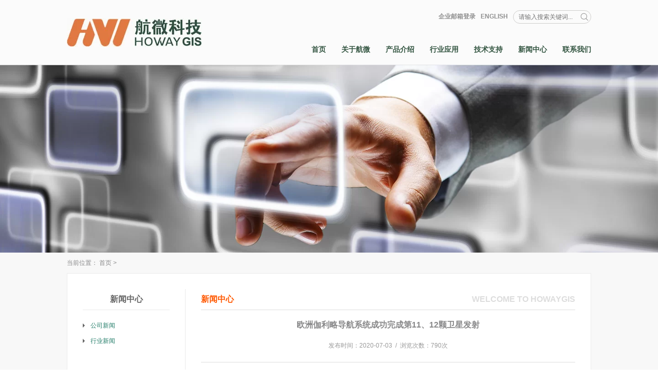

--- FILE ---
content_type: text/html; charset=UTF-8
request_url: https://www.howaygis.com/507.html
body_size: 5002
content:
<!DOCTYPE html><html dir="ltr" lang="zh-CN" prefix="og: https://ogp.me/ns#"><head><meta charset="UTF-8" /><meta http-equiv="X-UA-Compatible" content="IE=edge"><meta name="viewport" content="width=device-width, initial-scale=1, minimum-scale=1, maximum-scale=1"><meta name="renderer" content="webkit"><meta http-equiv="Cache-Control" content="no-siteapp" /><link rel="shortcut icon" type="image/x-icon" href="/favicon.ico" /><link type="text/css" media="all" href="https://www.howaygis.com/wp-content/cache/breeze-minification/css/breeze_b4a3762d7b38e21e4f160e49715141f4a30e999dc725099e0b1a4e04ff14b2ba673c418919406474f1afde0b5a9a9f19b7f7553831786a1ea8eecba75d818c6d.css" rel="stylesheet" /><title>欧洲伽利略导航系统成功完成第11、12颗卫星发射 | 上海航微信息科技有限公司</title><meta name="description" content="格林尼治时间１７日１１时５２分（北京时间１９时５２分），欧洲伽利略卫星导航系统第１１颗和第１２颗卫星搭乘一枚俄" /><meta name="robots" content="max-image-preview:large" /><meta name="baidu-site-verification" content="3m1bLO1yFP3qgEgX" /><meta name="keywords" content="行业新闻" /><link rel="canonical" href="https://www.howaygis.com/507.html" /><meta name="generator" content="All in One SEO (AIOSEO) 4.7.3.1" /><meta property="og:locale" content="zh_CN" /><meta property="og:site_name" content="上海航微信息科技有限公司 |" /><meta property="og:type" content="article" /><meta property="og:title" content="欧洲伽利略导航系统成功完成第11、12颗卫星发射 | 上海航微信息科技有限公司" /><meta property="og:description" content="格林尼治时间１７日１１时５２分（北京时间１９时５２分），欧洲伽利略卫星导航系统第１１颗和第１２颗卫星搭乘一枚俄" /><meta property="og:url" content="https://www.howaygis.com/507.html" /><meta property="article:published_time" content="2020-07-03T05:22:51+00:00" /><meta property="article:modified_time" content="2020-07-03T05:22:51+00:00" /><meta name="twitter:card" content="summary" /><meta name="twitter:title" content="欧洲伽利略导航系统成功完成第11、12颗卫星发射 | 上海航微信息科技有限公司" /><meta name="twitter:description" content="格林尼治时间１７日１１时５２分（北京时间１９时５２分），欧洲伽利略卫星导航系统第１１颗和第１２颗卫星搭乘一枚俄" /><link rel='dns-prefetch' href='//www.howaygis.com' /><link rel="alternate" type="application/rss+xml" title="上海航微信息科技有限公司 &raquo; 欧洲伽利略导航系统成功完成第11、12颗卫星发射 评论 Feed" href="https://www.howaygis.com/507.html/feed" /><style id='classic-theme-styles-inline-css' type='text/css'>/*! This file is auto-generated */
.wp-block-button__link{color:#fff;background-color:#32373c;border-radius:9999px;box-shadow:none;text-decoration:none;padding:calc(.667em + 2px) calc(1.333em + 2px);font-size:1.125em}.wp-block-file__button{background:#32373c;color:#fff;text-decoration:none}</style><style id='global-styles-inline-css' type='text/css'>:root{--wp--preset--aspect-ratio--square: 1;--wp--preset--aspect-ratio--4-3: 4/3;--wp--preset--aspect-ratio--3-4: 3/4;--wp--preset--aspect-ratio--3-2: 3/2;--wp--preset--aspect-ratio--2-3: 2/3;--wp--preset--aspect-ratio--16-9: 16/9;--wp--preset--aspect-ratio--9-16: 9/16;--wp--preset--color--black: #000000;--wp--preset--color--cyan-bluish-gray: #abb8c3;--wp--preset--color--white: #ffffff;--wp--preset--color--pale-pink: #f78da7;--wp--preset--color--vivid-red: #cf2e2e;--wp--preset--color--luminous-vivid-orange: #ff6900;--wp--preset--color--luminous-vivid-amber: #fcb900;--wp--preset--color--light-green-cyan: #7bdcb5;--wp--preset--color--vivid-green-cyan: #00d084;--wp--preset--color--pale-cyan-blue: #8ed1fc;--wp--preset--color--vivid-cyan-blue: #0693e3;--wp--preset--color--vivid-purple: #9b51e0;--wp--preset--gradient--vivid-cyan-blue-to-vivid-purple: linear-gradient(135deg,rgba(6,147,227,1) 0%,rgb(155,81,224) 100%);--wp--preset--gradient--light-green-cyan-to-vivid-green-cyan: linear-gradient(135deg,rgb(122,220,180) 0%,rgb(0,208,130) 100%);--wp--preset--gradient--luminous-vivid-amber-to-luminous-vivid-orange: linear-gradient(135deg,rgba(252,185,0,1) 0%,rgba(255,105,0,1) 100%);--wp--preset--gradient--luminous-vivid-orange-to-vivid-red: linear-gradient(135deg,rgba(255,105,0,1) 0%,rgb(207,46,46) 100%);--wp--preset--gradient--very-light-gray-to-cyan-bluish-gray: linear-gradient(135deg,rgb(238,238,238) 0%,rgb(169,184,195) 100%);--wp--preset--gradient--cool-to-warm-spectrum: linear-gradient(135deg,rgb(74,234,220) 0%,rgb(151,120,209) 20%,rgb(207,42,186) 40%,rgb(238,44,130) 60%,rgb(251,105,98) 80%,rgb(254,248,76) 100%);--wp--preset--gradient--blush-light-purple: linear-gradient(135deg,rgb(255,206,236) 0%,rgb(152,150,240) 100%);--wp--preset--gradient--blush-bordeaux: linear-gradient(135deg,rgb(254,205,165) 0%,rgb(254,45,45) 50%,rgb(107,0,62) 100%);--wp--preset--gradient--luminous-dusk: linear-gradient(135deg,rgb(255,203,112) 0%,rgb(199,81,192) 50%,rgb(65,88,208) 100%);--wp--preset--gradient--pale-ocean: linear-gradient(135deg,rgb(255,245,203) 0%,rgb(182,227,212) 50%,rgb(51,167,181) 100%);--wp--preset--gradient--electric-grass: linear-gradient(135deg,rgb(202,248,128) 0%,rgb(113,206,126) 100%);--wp--preset--gradient--midnight: linear-gradient(135deg,rgb(2,3,129) 0%,rgb(40,116,252) 100%);--wp--preset--font-size--small: 13px;--wp--preset--font-size--medium: 20px;--wp--preset--font-size--large: 36px;--wp--preset--font-size--x-large: 42px;--wp--preset--spacing--20: 0.44rem;--wp--preset--spacing--30: 0.67rem;--wp--preset--spacing--40: 1rem;--wp--preset--spacing--50: 1.5rem;--wp--preset--spacing--60: 2.25rem;--wp--preset--spacing--70: 3.38rem;--wp--preset--spacing--80: 5.06rem;--wp--preset--shadow--natural: 6px 6px 9px rgba(0, 0, 0, 0.2);--wp--preset--shadow--deep: 12px 12px 50px rgba(0, 0, 0, 0.4);--wp--preset--shadow--sharp: 6px 6px 0px rgba(0, 0, 0, 0.2);--wp--preset--shadow--outlined: 6px 6px 0px -3px rgba(255, 255, 255, 1), 6px 6px rgba(0, 0, 0, 1);--wp--preset--shadow--crisp: 6px 6px 0px rgba(0, 0, 0, 1);}:where(.is-layout-flex){gap: 0.5em;}:where(.is-layout-grid){gap: 0.5em;}body .is-layout-flex{display: flex;}.is-layout-flex{flex-wrap: wrap;align-items: center;}.is-layout-flex > :is(*, div){margin: 0;}body .is-layout-grid{display: grid;}.is-layout-grid > :is(*, div){margin: 0;}:where(.wp-block-columns.is-layout-flex){gap: 2em;}:where(.wp-block-columns.is-layout-grid){gap: 2em;}:where(.wp-block-post-template.is-layout-flex){gap: 1.25em;}:where(.wp-block-post-template.is-layout-grid){gap: 1.25em;}.has-black-color{color: var(--wp--preset--color--black) !important;}.has-cyan-bluish-gray-color{color: var(--wp--preset--color--cyan-bluish-gray) !important;}.has-white-color{color: var(--wp--preset--color--white) !important;}.has-pale-pink-color{color: var(--wp--preset--color--pale-pink) !important;}.has-vivid-red-color{color: var(--wp--preset--color--vivid-red) !important;}.has-luminous-vivid-orange-color{color: var(--wp--preset--color--luminous-vivid-orange) !important;}.has-luminous-vivid-amber-color{color: var(--wp--preset--color--luminous-vivid-amber) !important;}.has-light-green-cyan-color{color: var(--wp--preset--color--light-green-cyan) !important;}.has-vivid-green-cyan-color{color: var(--wp--preset--color--vivid-green-cyan) !important;}.has-pale-cyan-blue-color{color: var(--wp--preset--color--pale-cyan-blue) !important;}.has-vivid-cyan-blue-color{color: var(--wp--preset--color--vivid-cyan-blue) !important;}.has-vivid-purple-color{color: var(--wp--preset--color--vivid-purple) !important;}.has-black-background-color{background-color: var(--wp--preset--color--black) !important;}.has-cyan-bluish-gray-background-color{background-color: var(--wp--preset--color--cyan-bluish-gray) !important;}.has-white-background-color{background-color: var(--wp--preset--color--white) !important;}.has-pale-pink-background-color{background-color: var(--wp--preset--color--pale-pink) !important;}.has-vivid-red-background-color{background-color: var(--wp--preset--color--vivid-red) !important;}.has-luminous-vivid-orange-background-color{background-color: var(--wp--preset--color--luminous-vivid-orange) !important;}.has-luminous-vivid-amber-background-color{background-color: var(--wp--preset--color--luminous-vivid-amber) !important;}.has-light-green-cyan-background-color{background-color: var(--wp--preset--color--light-green-cyan) !important;}.has-vivid-green-cyan-background-color{background-color: var(--wp--preset--color--vivid-green-cyan) !important;}.has-pale-cyan-blue-background-color{background-color: var(--wp--preset--color--pale-cyan-blue) !important;}.has-vivid-cyan-blue-background-color{background-color: var(--wp--preset--color--vivid-cyan-blue) !important;}.has-vivid-purple-background-color{background-color: var(--wp--preset--color--vivid-purple) !important;}.has-black-border-color{border-color: var(--wp--preset--color--black) !important;}.has-cyan-bluish-gray-border-color{border-color: var(--wp--preset--color--cyan-bluish-gray) !important;}.has-white-border-color{border-color: var(--wp--preset--color--white) !important;}.has-pale-pink-border-color{border-color: var(--wp--preset--color--pale-pink) !important;}.has-vivid-red-border-color{border-color: var(--wp--preset--color--vivid-red) !important;}.has-luminous-vivid-orange-border-color{border-color: var(--wp--preset--color--luminous-vivid-orange) !important;}.has-luminous-vivid-amber-border-color{border-color: var(--wp--preset--color--luminous-vivid-amber) !important;}.has-light-green-cyan-border-color{border-color: var(--wp--preset--color--light-green-cyan) !important;}.has-vivid-green-cyan-border-color{border-color: var(--wp--preset--color--vivid-green-cyan) !important;}.has-pale-cyan-blue-border-color{border-color: var(--wp--preset--color--pale-cyan-blue) !important;}.has-vivid-cyan-blue-border-color{border-color: var(--wp--preset--color--vivid-cyan-blue) !important;}.has-vivid-purple-border-color{border-color: var(--wp--preset--color--vivid-purple) !important;}.has-vivid-cyan-blue-to-vivid-purple-gradient-background{background: var(--wp--preset--gradient--vivid-cyan-blue-to-vivid-purple) !important;}.has-light-green-cyan-to-vivid-green-cyan-gradient-background{background: var(--wp--preset--gradient--light-green-cyan-to-vivid-green-cyan) !important;}.has-luminous-vivid-amber-to-luminous-vivid-orange-gradient-background{background: var(--wp--preset--gradient--luminous-vivid-amber-to-luminous-vivid-orange) !important;}.has-luminous-vivid-orange-to-vivid-red-gradient-background{background: var(--wp--preset--gradient--luminous-vivid-orange-to-vivid-red) !important;}.has-very-light-gray-to-cyan-bluish-gray-gradient-background{background: var(--wp--preset--gradient--very-light-gray-to-cyan-bluish-gray) !important;}.has-cool-to-warm-spectrum-gradient-background{background: var(--wp--preset--gradient--cool-to-warm-spectrum) !important;}.has-blush-light-purple-gradient-background{background: var(--wp--preset--gradient--blush-light-purple) !important;}.has-blush-bordeaux-gradient-background{background: var(--wp--preset--gradient--blush-bordeaux) !important;}.has-luminous-dusk-gradient-background{background: var(--wp--preset--gradient--luminous-dusk) !important;}.has-pale-ocean-gradient-background{background: var(--wp--preset--gradient--pale-ocean) !important;}.has-electric-grass-gradient-background{background: var(--wp--preset--gradient--electric-grass) !important;}.has-midnight-gradient-background{background: var(--wp--preset--gradient--midnight) !important;}.has-small-font-size{font-size: var(--wp--preset--font-size--small) !important;}.has-medium-font-size{font-size: var(--wp--preset--font-size--medium) !important;}.has-large-font-size{font-size: var(--wp--preset--font-size--large) !important;}.has-x-large-font-size{font-size: var(--wp--preset--font-size--x-large) !important;}
:where(.wp-block-post-template.is-layout-flex){gap: 1.25em;}:where(.wp-block-post-template.is-layout-grid){gap: 1.25em;}
:where(.wp-block-columns.is-layout-flex){gap: 2em;}:where(.wp-block-columns.is-layout-grid){gap: 2em;}
:root :where(.wp-block-pullquote){font-size: 1.5em;line-height: 1.6;}</style><link rel='shortlink' href='https://www.howaygis.com/?p=507' /></head><body class="post-template-default single single-post postid-507 single-format-standard"><div id="warper"><header class="header"><div class="w header__inner"> <a class="header__logo" href="https://www.howaygis.com"> <img class="br-lazy" src="[data-uri]" data-breeze="https://www.howaygis.com/wp-content/uploads/2020/07/2020070209043138.jpg"  alt="上海航微信息科技有限公司" /> </a><div class="header__right"><div class="header__right-top"> <a rel="nofollow" href="https://mail.icoremail.net/" target="_blank">企业邮箱登录</a><li class="lang-item lang-item-2 lang-item-zh current-lang lang-item-first"><a  lang="zh-CN" hreflang="zh-CN" href="https://www.howaygis.com/507.html">中文版</a></li><li class="lang-item lang-item-5 lang-item-en no-translation"><a  lang="en-US" hreflang="en-US" href="https://www.howaygis.com/en/">English</a></li><div class="header__right-topsearch"><form role="search" method="get" action="https://www.howaygis.com/"> <input class="btn01" name="s" type="text" id="keyword" placeholder="请输入搜索关键词..." required /> <select name="post_type" class="search-select" style="display:none;"><option value="tq_products" selected="selected"></option> </select> <button class="btn02" type="submit"><svg role="img"><use xlink:href="https://www.howaygis.com/wp-content/themes/hangwei/statics/svg/svg-symbols.svg#search"></use></svg></button></form></div></div><div class="header__right-nav"><div class="header_navigation"><ul><li id="menu-item-595" class="menu-item menu-item-type-post_type menu-item-object-page menu-item-home menu-item-595"><a href="https://www.howaygis.com/"><span>首页</span></a></li><li id="menu-item-596" class="menu-item menu-item-type-post_type menu-item-object-page menu-item-596"><a href="https://www.howaygis.com/about-us"><span>关于航微</span></a></li><li id="menu-item-637" class="menu-item menu-item-type-post_type menu-item-object-page menu-item-637"><a href="https://www.howaygis.com/products"><span>产品介绍</span></a></li><li id="menu-item-640" class="menu-item menu-item-type-post_type menu-item-object-page menu-item-640"><a href="https://www.howaygis.com/solutions"><span>行业应用</span></a></li><li id="menu-item-646" class="menu-item menu-item-type-post_type menu-item-object-page menu-item-646"><a href="https://www.howaygis.com/support"><span>技术支持</span></a></li><li id="menu-item-608" class="menu-item menu-item-type-taxonomy menu-item-object-category current-post-ancestor menu-item-608"><a href="https://www.howaygis.com/news"><span>新闻中心</span></a></li><li id="menu-item-664" class="menu-item menu-item-type-post_type menu-item-object-page menu-item-664"><a href="https://www.howaygis.com/contact"><span>联系我们</span></a></li></ul></div></div></div><div class="mobile_lang"><li class="lang-item lang-item-2 lang-item-zh current-lang lang-item-first"><a  lang="zh-CN" hreflang="zh-CN" href="https://www.howaygis.com/507.html">中文版</a></li><li class="lang-item lang-item-5 lang-item-en no-translation"><a  lang="en-US" hreflang="en-US" href="https://www.howaygis.com/en/">English</a></li></div></div></header><div class="mobile-icon"> <button type="button" class="hamburger is-closed" data-toggle="offcanvas"> <span class="hamb-top"></span> <span class="hamb-middle"></span> <span class="hamb-bottom"></span> </button></div><div class="n_banner"> <img class="br-lazy" src="[data-uri]" data-breeze="https://www.howaygis.com/wp-content/uploads/2020/07/2020070415574411.jpg"  alt="" /></div><div class="bread"><div class="w"> 当前位置： <a href="https://www.howaygis.com">首页</a> &gt;</div></div><div class="mainpage"><div class="w"><div class="mainpage__side"><h3 class="title">新闻中心</h3><div class="sub"><ul><li class="cat-item cat-item-1"><a href="https://www.howaygis.com/news/company-news">公司新闻</a></li><li class="cat-item cat-item-77"><a href="https://www.howaygis.com/news/industry-news">行业新闻</a></li></ul></div></div><div class="mainpage__content"><h1 class="title"> 新闻中心</h1><div class="news__content"><h1 class="intro__title news__content-title"> <b>欧洲伽利略导航系统成功完成第11、12颗卫星发射</b></h1><div class="news__content-info"> 发布时间：2020-07-03&nbsp;&nbsp;/&nbsp;&nbsp;浏览次数：790次</div><div class="clearfix news__content-txt"><p>格林尼治时间１７日１１时５２分（北京时间１９时５２分），欧洲伽利略卫星导航系统第１１颗和第１２颗卫星搭乘一枚俄罗斯&ldquo;联盟&rdquo;运载火箭从法属圭亚那库鲁航天中心发射升空。</p><p>据负责发射的欧洲阿丽亚娜航天公司介绍，&ldquo;联盟&rdquo;火箭搭载的两颗导航卫星由德国ＯＨＢ－Ｓｙｓｔｅｍ集团公司和英国萨里卫星技术公司联合制造，重量分别为７１７公斤和７１７．５公斤，预计工作寿命超过１２年。火箭升空３小时４７分５７秒后，两颗卫星将全部脱离火箭，进入倾角为５４．９４６度、高度约２．３２万公里的中地球。</p></div><div class="updown"><div class="inner"><div class="previous"> 上一篇：<a href="https://www.howaygis.com/510.html" rel="next">陕西省北斗基准站与8个毗邻省区实现77座基准站数据共享</a></div><div class="next"> 下一篇：<a href="https://www.howaygis.com/504.html" rel="prev">NavCom发布全新一代GNSS多系统OEM板卡-Onyx</a></div></div> <a href="https://www.howaygis.com/news/company-news" class="clearfix btn_back">返回<span><i></i></span></a></div></div></div></div></div><footer class="footer"><div class="footer__copyright"><div class="w"> 版权所有 &copy; 2026 上海航微信息科技有限公司 <a href="https://www.tqchina.cn/" target="_blank">技术支持：天权互动</a> <a href="https://beian.miit.gov.cn" target="_blank">沪ICP备14029055号</a></div></div></footer><div class="side__bar"><div class="side__bar-inner"> <a href="https://www.howaygis.com" class="side__bar-logo"> <img class="br-lazy" src="[data-uri]" data-breeze="https://www.howaygis.com/wp-content/uploads/2020/07/2020070209043138.jpg"  alt="上海航微信息科技有限公司" /> </a><div class="icon_mnav"> <i class="icon"><svg role="img"><use xlink:href="https://www.howaygis.com/wp-content/themes/hangwei/statics/svg/svg-symbols.svg#mobile_arrow"></use></svg></i></div></div></div><div class="body-overlay"></div></div>  <script type="text/javascript" defer src="https://www.howaygis.com/wp-content/cache/breeze-minification/js/breeze_0e6c5400982a9ffdb1b0d97d6f9f78f36c274af7381ee2452450aaeb16026f4e584ee7fd1c477c081935ea532721946c9824cf9d9fc2af3ac3b2752406ca3c71.js"></script></body></html>
<!-- Cache served by breeze CACHE (Desktop) - Last modified: Sun, 04 Jan 2026 04:15:44 GMT -->


--- FILE ---
content_type: image/svg+xml
request_url: https://www.howaygis.com/wp-content/themes/hangwei/statics/svg/svg-symbols.svg
body_size: 19137
content:
<svg xmlns="http://www.w3.org/2000/svg">
<symbol id="arrow01" viewBox="0 0 300 300">  <g> <path id="XMLID_1_" class="st0" d="M191.4,77.9c2.8-7.8,10.4-12.4,16.3-17.9c1.9,1.4,3.7,2.8,5.4,4.2
		c27.5,26.7,55.1,53.2,82.8,79.7c2.1,2.1,5.8,5.4,3,8.5c-28,27.7-56.7,54.6-84.9,82.2c-2,1.9-4.2,3.5-6.4,5.2
		c-5.8-4.6-11-10.1-15.7-15.8c-1.1-3.3,2.6-5.3,4.3-7.5c19.2-17.9,37.8-36.4,57.1-54.3c-79-0.1-158.1,0-237.1-0.1
		c-5.4-0.2-11.3,1.1-16.1-2.1c0.2-6.7-0.6-13.4,0.2-20.1c0.4-3.5,5.1-2.8,7.6-3c81.3,0.1,162.7,0.1,244,0
		C232.3,116.9,211.4,97.8,191.4,77.9z"/> </g> </symbol>
<symbol id="arrow_left" viewBox="0 0 300 300"> <path id="XMLID_1_" d="M204.6,2.8c10.1-8.3,20.1,3.9,26.3,11.2c5.4,5.4,3.1,14.1-2.3,18.4c-34.8,34.8-69.6,69.6-104.5,104.3
	c-3.3,3.9-8.5,8.1-7.5,13.9c0.2,6.4,6,10.4,9.9,14.7c33.3,32.9,66.2,66.5,99.6,99.4c4.1,4.3,9.7,9.3,7.5,16.1
	c-2.5,7.7-9.3,13.5-15.9,17.8c-6.2,3.7-12.8-0.4-17.2-5c-43.9-43.9-88-88-131.9-131.9c-7.7-5.4-8.3-16.6-1-22.6
	c40.8-41.2,82-82,123-123.2C194.9,11.5,199.2,6.7,204.6,2.8z"/> </symbol>
<symbol id="arrow_right" viewBox="0 0 300 300"> <path id="XMLID_1_" d="M93.9,2.8C83.7-5.5,73.8,6.7,67.6,14c-5.4,5.4-3.1,14.1,2.3,18.4c34.8,34.8,69.6,69.6,104.5,104.3
	c3.3,3.9,8.5,8.1,7.5,13.9c-0.2,6.4-6,10.4-9.9,14.7c-33.3,32.9-66.2,66.5-99.6,99.4c-4.1,4.3-9.7,9.3-7.5,16.1
	c2.5,7.7,9.3,13.5,15.9,17.8c6.2,3.7,12.8-0.4,17.2-5c43.9-43.9,88-88,131.9-131.9c7.7-5.4,8.3-16.6,1-22.6
	C190.2,98,149,57.2,108,16C103.6,11.5,99.1,6.7,93.9,2.8z"/> </symbol>
<symbol id="close" viewBox="0 0 1024 1024"><path d="M924.792 895.746l-383.83-384.758 381.808-382.733c7.997-8.017 7.997-21.016 0-29.032-7.999-8.018-20.962-8.018-28.962 0l-381.809 382.732-381.808-382.732c-7.997-8.018-20.964-8.018-28.962 0-7.996 8.018-7.996 21.016 0 29.032l381.809 382.733-383.831 384.758c-7.996 8.017-7.996 21.016 0 29.032 3.998 4.007 9.24 6.012 14.482 6.012 5.241 0 10.483-2.005 14.482-6.012l383.83-384.758 383.83 384.758c3.999 4.007 9.239 6.012 14.482 6.012s10.481-2.005 14.482-6.012c7.996-8.017 7.996-21.016-0.001-29.032z" p-id="2278"/></symbol>
<symbol id="coating" viewBox="0 0 300 300"> <path id="XMLID_6_" d="M294.4,246.3L252,204.9c-2.8-2.8-7.2-2.8-10.1,0l-9,8.9l-28-27.4l77.2-75.9c2.7-2.6,2.7-7.1,0-9.9l-47.9-47
	c-3-2.7-7.4-2.7-10.1,0l-0.3,0.4l-11.1,11l-18.3-17.8l-0.1-0.2c-0.3-0.5-0.8-0.8-1.3-1.1l-0.1-34.2c0-3.8-3.1-6.9-7-6.9L19.6,5.3
	c-4,0-7.1,3.1-7.1,6.9v0.2c0.1,65.6-0.3,131.4,0.4,197.2c0.2,9.7,0.2,12.6-4.7,20.6l-0.3,0.3c-0.8,1.6-1.7,3.5-2.2,5.3l-0.2,0.4
	c-0.5,2-0.9,4.1-0.9,6c0,3.2,0.6,5.9,1.8,8.7c1.2,2.6,2.7,5,4.7,6.9l0.3,0.4c2.2,2.1,4.6,3.6,7.5,4.8c2.7,1.2,5.6,1.8,8.7,1.8
	c3.1,0,6.2-0.6,8.8-1.8c2.9-1.2,5.4-2.7,7.5-4.8c1.4-1.5,2.7-3.1,3.9-5.1c4.2-0.2,8.3-1.6,11.7-3.8l0.9-0.7c0.7,0.5,1.3,1.1,1.7,1.5
	l0.6,0.5c2.5,2,5.3,3.3,8.5,4.2l-1.1,1.8L70,257c-1.4,2-2.3,4.3-2.8,6.7c-0.8,2.3-1.1,4.6-1.1,7c0,3.5,0.7,7,2,10.1
	c1.4,3.3,3.4,6.2,6,8.5c2.4,2.5,5.4,4.5,8.6,5.8c6.8,2.8,13.8,2.6,20.7,0c3.1-1.3,5.8-3.2,8.4-5.3l0.3-0.6c2.3-2.2,4.3-4.9,5.7-8.1
	l0.1-0.4c1.3-3.1,2.1-6.6,2.1-10.1c0-2.3-0.4-4.8-1.1-7c-0.5-2.2-1.2-4.2-2.5-6.2l-0.3-0.5c-4.3-7.1-5.3-14.4-5.3-21.8
	c2-0.5,3.9-1.6,5.5-3.2l124.7-122.7c4.5-4.5,4.5-11.8,0-16.3l-18.5-17.9l6.6-6.3l38,37.1l-77,75.9v0.1c-2.7,2.7-2.7,7.1,0,9.8
	l33,32.2l-9.1,8.9c-2.8,2.7-2.8,7.1,0,9.7l42.4,41.5c2.7,2.6,7.1,2.6,10.1,0l28-27.6C297.1,253.3,297.1,248.9,294.4,246.3z
	 M104.8,275.4v0.1c-0.6,1.5-1.6,2.8-2.6,3.8l-0.4,0.5c-1.2,0.9-2.4,1.8-3.9,2.3l-0.3,0.2c-1.4,0.4-3,0.8-4.6,0.8
	c-1.8,0-3.4-0.3-5-0.9c-1.6-0.7-3-1.6-4.2-2.8c-1.2-0.9-2-2.4-2.7-3.9c-0.8-1.5-1.1-3.1-1.1-4.9c0-1.1,0.2-2.3,0.5-3.3
	c0.3-1,0.8-2.2,1.4-3.1l0.2-0.5c1.8-2.7,3-4.9,4-7l0.2-0.7c1.1-2.3,1.9-4.3,2.5-6.4c1.1-3.7-1.3-7.6-4.9-8.5
	c-1.6-0.4-3.2-0.3-4.6,0.2l-1.1,0.3h-1.3c-2,0-4-0.5-5.5-1.8l-0.3-0.3c-1.3-1.2-2.4-2.7-3-4.5c-0.7-3.8-4.6-6.1-8.5-5.2
	c-2.2,0.4-4,2.1-4.8,4c-0.8,1.6-1.8,3.1-3.4,3.9c-1.4,1-3.1,1.5-4.9,1.5l-1.1-0.1l-1-0.1c-3.7-1-7.5,1.5-8.5,5.1
	c-0.1,0.8-0.4,1.6-0.8,2.3c-0.3,0.6-0.9,1.3-1.6,2c-0.8,0.7-1.8,1.4-2.8,1.6c-1.1,0.5-2.2,0.8-3.5,0.8c-1.3,0-2.3-0.3-3.4-0.8
	c-0.9-0.3-2-0.9-2.8-1.6l-0.3-0.5c-0.8-0.7-1.3-1.5-1.7-2.4v-0.1c-0.4-0.9-0.8-2.1-0.8-3.5c0-0.7,0.2-1.4,0.4-2.2v-0.3
	c0.4-0.6,0.5-1.2,0.9-1.8l0.2-0.4C27,226,27,222.1,27,209.6v-0.3c-0.3-63.4-0.3-126.8-0.4-190.2l152-0.3l0.1,27.2
	c-0.4,0.3-0.8,0.7-1.3,1.1L53.1,169.6l-0.2,0.2c-4.8,4.6-4.8,12,0,16.4l42.5,41.6v2.3c0,15.3,0,20,8.6,33.8l0.2,0.3
	c0.4,0.8,0.9,1.8,1.2,2.8c0.4,1.1,0.5,2.2,0.5,3.3C105.9,272.3,105.5,273.9,104.8,275.4z M107.5,221.8L63.4,177L185.8,56.5
	l44.1,44.8L107.5,221.8z M261.1,269l-32.3-31.6l18.1-17.7l32.4,31.5C279.3,251.1,261.1,269,261.1,269z"/> </symbol>
<symbol id="cosmetics" viewBox="0 0 300 300"> <g> <g> <path d="M147.6,1.1c2.1-1.6,5.3-1.4,7.3,0.4c1.8,1.6,2.7,4,3.5,6.2c2.1,6.6,3.3,13.5,4.6,20.3c2.8,16.2,5,32.6,7.2,48.9
			c1.4,10.4,2.6,20.8,3.8,31.2c4.1-0.5,8.2-1,12.2-1.7c5.3-1,11,2.1,13.3,6.9c0.9,1.8,1.3,3.9,1.3,6c0,10.4,0,20.8,0,31.1
			c2.2,0,4.5-0.1,6.7,0c2.1,0.1,3.8,1.7,4.5,3.5c10.2,23.5,19.7,47.6,24.6,72.8c2,10.3,3.1,20.9,2.3,31.3
			c-0.7,8.9-3.1,17.9-8.3,25.2c-2.6,3.8-6.1,7-10,9.6c-1.2,0.9-2.8,1-4.2,1.2c-43.3,7.6-88,7.9-131.3-0.1c-1.6-0.2-3.2-0.7-4.5-1.5
			c-4.9-2.5-9.1-6.3-12.2-10.8c-3.6-5.3-5.7-11.5-6.7-17.8c-1.3-8.3-0.9-16.8,0.2-25.1c2.1-15.2,6.6-30,11.8-44.4
			c5.1-14,11-27.6,17.4-41.1c0.8-1.7,2.5-2.9,4.4-3c2-0.1,3.9,0,5.9-0.1c-0.1-10.2,0-20.5,0-30.7c0-2.5,0.5-5,1.8-7.1
			c2.4-4.2,7.4-6.9,12.3-6.3c4.6,0.8,9.2,1.5,13.8,1.9c1.8-17.4,3.8-34.8,6-52.2c1.7-12.9,3.5-25.8,6-38.5c0.8-3.7,1.5-7.3,2.8-10.9
			C144.8,4.6,145.7,2.4,147.6,1.1z M145.5,58.6c-2.1,16.3-4,32.6-5.7,49c7.6,2.5,16,2.5,23.6,0c-1.3-11.3-2.7-22.6-4.2-34
			c-2.4-17.4-4.7-34.8-8.1-52.1C148.8,33.8,147.1,46.2,145.5,58.6z M111.8,119.3c0,10.4,0,20.8,0,31.1c26.2,0,52.3,0,78.5,0
			c0.1-10.4,0-20.8,0-31.2c0.2-1.4-1.2-3-2.7-2.6c-24.2,4.1-49.1,4.1-73.2,0C112.9,116.4,111.6,117.9,111.8,119.3z M99.1,160.9
			c-10.1,22-19.5,44.5-24.8,68.1c-1.9,9-3.3,18.2-2.9,27.5c0.3,5.6,1.2,11.3,3.8,16.4c2.4,4.7,6.2,8.8,11,10.9
			c42.6,7.9,86.7,7.7,129.4,0c4.8-3.1,8.1-8.2,10.1-13.5c2.3-6.1,3-12.6,3-19c0-5.3-0.5-10.5-1.3-15.8c-1.8-11.9-4.9-23.5-8.6-34.8
			c-4.4-13.5-9.7-26.8-15.3-39.8c-2.6,0.1-5.1-0.1-7.7,0.1c-14.4,3.7-29.2,5.6-44,5.7c-15.3,0.1-30.6-1.9-45.4-5.7
			C104,160.7,101.6,160.9,99.1,160.9z"/> </g> <g> <path d="M111.6,192.3c1.3-0.3,2.7-0.3,4-0.1c23.1,4.1,46.9,4,70,0.1c1.9-0.4,4-0.3,5.9,0.3c5.2,1.5,9,6.6,9.1,12
			c0,16.7,0,33.4,0,50.2c0,2.2,0.1,4.3-0.3,6.5c-0.9,4.3-3.6,8.1-7.3,10.4c-2,1.3-4.3,1.9-6.6,2.4c-22.4,4.6-45.6,4.7-68.1,0.6
			c-2.8-0.6-5.7-0.9-8.3-2.2c-5.6-2.7-9.1-9-8.8-15.2c0-17.5,0-35.1,0-52.6C101.4,198.7,105.9,193.4,111.6,192.3z M113.4,202.6
			c-1.6,0.6-1.6,2.6-1.5,4c0,16.5,0,33,0,49.5c-0.1,2,0,4.2,1.6,5.7c1.4,1.5,3.5,1.8,5.4,2.1c22.3,4.4,45.5,4.2,67.7-0.6
			c2.3-0.7,3.9-3,3.9-5.5c0-17.6,0-35.3,0-52.9c0.1-1.3-1.2-2.6-2.5-2.3c-24.1,4.1-49,4.3-73.1,0
			C114.2,202.5,113.8,202.5,113.4,202.6z"/> </g> </g> </symbol>
<symbol id="ink" viewBox="0 0 300 300"> <path id="XMLID_10_" d="M234,298H88.8c-11.6,0-21.1-9.5-21.1-21.1v-26.2l8.6,3c18.9,6.9,40.4,4.7,57.6-5.6
	c16.8-9.9,27.9-27.1,30.9-48.1c2.6-15.5,0.4-32.7-6-53.7c-4.3-12.5-11.2-27.1-21.1-43.8l-4.3-7.3l55.9-14.6V46.2h65.3v231.2
	C255.1,288.5,245.6,298,234,298z M80.6,268.4v8.6c0,4.7,3.4,8.2,8.2,8.2H234c4.7,0,8.2-3.4,8.2-8.2V58.7h-39.5v31.8l-49,12.9
	c7.7,14.6,13.8,27.1,18,38.7c7.3,23.6,9,42.5,6.4,59.7c-3.9,24.9-16.8,45.1-37,57.6C122.7,270.1,100.8,273.1,80.6,268.4z
	 M90.9,245.1c-22.3,0-47.3-12.5-56.7-41.7C16.2,148,84.1,68.1,87.1,64.7l4.7-5.6l4.7,5.6c2.6,3,60.6,70.5,52.4,129.3
	c-4.3,28.8-24.9,48.6-52.9,51.1C96.1,245.1,90.9,245.1,90.9,245.1z M91.8,79.3c-15,19.3-58.4,79.9-45.1,120.3
	c8.6,26.2,31.4,33.9,48.1,32.7c16.3-1.3,37.4-12.5,41.3-40C142.5,148.5,105.6,96.5,91.8,79.3z M116.7,219.4h-15.9
	c-18,0-32.2-6.9-40-19.8c-9.5-15-9-37,1.3-58l7.7-16.3l4.3,18c5.2,21.5,18.9,52.9,31.4,65.3C105.6,208.6,116.7,219.4,116.7,219.4z
	 M67.3,166.1c-1.7,10.3-0.4,19.8,4.3,26.6c3,5.2,7.7,9,13.8,11.2C78.5,192.7,72,179,67.3,166.1z M266.7,45.3h-92V1.5h92
	C266.7,1.5,266.7,45.3,266.7,45.3z M187.6,32.4h66.2v-18h-66.2C187.6,14.4,187.6,32.4,187.6,32.4z"/> </symbol>
<symbol id="lang" viewBox="0 0 200 200"> <g> <path d="M13.9,38.8C42.3,48.3,70.7,58,99.1,67.6c29.2-9.7,58.4-19.2,87.7-28.8c-28.8,43.2-57.6,86.5-86.4,129.7
		C71.5,125.2,42.7,82,13.9,38.8z"/> </g> </symbol>
<symbol id="leather" viewBox="0 0 300 300">  <g> <g> <path class="st0" d="M129,18.4c19-5.1,39-5.9,58.4-2.5c26.7,4.6,51.8,17.5,71.2,36.4c17.3,16.7,30.1,38.1,36.5,61.3
			c6.3,22.8,6.6,47.2,0.7,70.1c-4.5,17.6-12.6,34.1-23.5,48.6c-10.5,13.9-23.7,25.7-38.7,34.6c-17.1,10.3-36.6,16.7-56.5,18.6
			c-5.1,0.5-10.3,0.7-15.4,0.6c-51.7,0-103.4,0-155.2,0c-2.7,0.1-5.3-1.7-6.2-4.2c-0.9-2.4-0.2-5.2,1.8-6.9c1.3-1.2,3-1.7,4.7-1.6
			c33.2,0,66.3,0,99.5,0C82.5,262.2,62,244,48.1,221.6c-7.7-12.4-13.4-26-16.8-40.2c-4.2-17.7-4.8-36.2-1.8-54.1
			c4.5-27.1,17.5-52.6,36.7-72.2C83.3,37.5,105.2,24.6,129,18.4z M153.4,27c-23.7,2-46.7,11-65.4,25.7
			c-21.2,16.4-36.7,39.9-43.5,65.8c-4.8,18.1-5.3,37.4-1.7,55.8c5,25.2,18.3,48.7,37.1,66.1c19.7,18.4,45.7,30.1,72.6,32.5
			c20.8,1.9,42.1-1.5,61.2-10c17.1-7.6,32.4-19.1,44.4-33.4c12.1-14.3,20.9-31.5,25.4-49.7c5.9-23.7,4.6-49.1-3.8-72
			c-9-24.7-26.1-46.3-48-60.7C208.9,31.8,180.8,24.7,153.4,27z"/> </g> <g> <path class="st0" d="M158,92.9c13.6-1.4,27.7,2.3,38.9,10.2c9.8,6.9,17.3,16.9,21.2,28.1c4.2,11.9,4.2,25.3,0.1,37.3
			c-3.9,11.5-11.5,21.6-21.4,28.6c-10.8,7.7-24.4,11.4-37.6,10.2c-13.1-1-25.7-6.7-35.1-15.9c-9-8.6-15-20.1-16.9-32.3
			c-2-12.6,0.3-25.9,6.6-37c6.1-11,16-19.9,27.6-24.8C146.6,94.9,152.3,93.4,158,92.9z M161.4,105.4c-6.7,0.3-13.3,2.2-19.1,5.5
			c-9.9,5.4-17.6,14.7-21,25.4c-4.2,12.7-2.2,27.2,5.2,38.3c6.7,10.2,17.7,17.5,29.8,19.5c12.5,2.2,25.9-1.3,35.7-9.5
			c8.7-7.1,14.6-17.5,16-28.7c1.9-13.4-2.8-27.6-12.4-37.2C186.9,109.6,174.1,104.6,161.4,105.4z"/> </g> </g> </symbol>
<symbol id="mobile_arrow" viewBox="0 0 1024 1024"><path d="M649.5 544q0 6.5-5 11.5l-233 233q-5 5-11.5 5t-11.5-5l-25-25q-5-5-5-11.5t5-11.5l196.5-196.5-196.5-196.5q-5-5-5-11.5t5-11.5l25-25q5-5 11.5-5t11.5 5l233 233q5 5 5 11.5z" p-id="2381"/></symbol>
<symbol id="paint" viewBox="0 0 300 300"> <g> <path d="M75.2,26.9c52,0,104,0,156,0c0,37.9,0,75.7,0,113.6c-4.7-4-11.2-5.7-17.2-4.4c0-30.6,0-61.3,0-91.9c-40.5,0-81,0-121.6,0
		c0,2.8,0,5.6,0,8.5c-5.9-1.4-12.4-0.1-17.2,3.6C75.2,46.5,75.2,36.7,75.2,26.9z"/> <path d="M32.7,58.4c6.5-0.4,13,1.6,18.2,5.4c3.7,2.9,7.4,5.9,11.1,8.9c2.6,2,6.5,2,9.1,0c3.3-2.7,6.6-5.4,10-8
		c1.9-1.6,4.4-2.4,6.9-2.2c3.4,0.1,6.7,2.1,8.4,5.1c1.9,3.2,1.9,7.3,0,10.5c-0.9,1.7-2.4,2.8-3.9,4c-2.7,2.2-5.4,4.4-8.1,6.6
		c-4.9,4-11.2,6.3-17.6,6.3c-6.5,0.1-13-2.3-18-6.3c-3.3-2.7-6.6-5.3-9.9-8c-2.7-2.1-6.7-2-9.3,0.1c-4.2,3.4-8.5,6.8-12.7,10.2
		c-2,1.7-4.7,2.5-7.3,2.3c-3.3-0.2-6.4-2.2-8-5c-2-3.2-1.9-7.5,0-10.6c0.9-1.6,2.4-2.7,3.8-3.8c3.8-3.1,7.6-6.2,11.5-9.2
		C21.3,60.9,26.9,58.7,32.7,58.4z"/> <g> <path d="M145.6,63.6c10.1-1.5,20.7,0,29.9,4.6c6.7,3.4,12.6,8.4,16.5,14.8c2.7,4.3,4.5,9.3,5,14.4c0.3,2.1,0.2,4.3,0.2,6.4
			c0,50.7,0,101.3,0,152c4.5,0,9,0,13.5,0c1.5,1.3,3,2.6,4.6,3.8c4.7,3.6,10.2,6,15.9,7.2c0,2.1,0,4.2,0,6.3c-52,0-104,0-156,0
			c0-2.2,0-4.4,0-6.7c5.8-1.3,11.2-4,15.9-7.7c1.2-1,2.4-1.9,3.6-2.9c4.9,0,9.7,0,14.6,0c0-47,0-93.9,0-140.9c0-5,0-10,0-15
			c0.2-9,4.5-17.7,10.9-24C127.1,69.2,136.2,65,145.6,63.6z M141.9,82.2c-4.3,1.5-8.3,4.1-11.3,7.6c-2.6,3.1-4.2,7-4.2,11
			c0,51.7,0,103.3,0,155c17.8,0,35.7,0,53.5,0c0-50.6,0-101.2,0-151.8c0-2.3,0.1-4.7-0.5-7c-1.3-5.1-5-9.4-9.4-12.1
			C161.8,79.7,151.1,78.9,141.9,82.2z"/> </g> <path d="M31.1,99.1c6.1-0.7,12.3,0.6,17.6,3.8c2.2,1.3,4.2,3,6.2,4.6c2.4,1.9,4.8,3.9,7.2,5.8c2.6,2,6.6,2,9.2-0.1
		c2.8-2.3,5.6-4.5,8.4-6.8c0.9-0.7,1.8-1.5,2.8-2.1c2.3-1.3,5-1.6,7.5-1c3.4,0.8,6.3,3.5,7.4,6.9c1,3,0.5,6.5-1.4,9.1
		c-0.9,1.4-2.4,2.4-3.7,3.5c-2.7,2.2-5.4,4.3-8.1,6.5c-3.3,2.7-7.2,4.6-11.4,5.6c-8.6,2.1-18-0.3-24.6-6c-3.1-2.5-6.3-5.1-9.4-7.6
		c-2.1-1.6-5-2-7.4-1c-1.3,0.5-2.4,1.5-3.5,2.4c-3.8,3.1-7.6,6.2-11.5,9.2c-3.8,3-9.6,2.7-13.1-0.6c-2.6-2.3-3.9-6.1-3.2-9.5
		c0.4-2.4,1.8-4.6,3.7-6.2c4.2-3.4,8.4-6.7,12.5-10.1C20.6,101.9,25.7,99.7,31.1,99.1z"/> <path d="M30.5,139.7c5.5-0.7,11.2,0.2,16.2,2.7c2.9,1.4,5.4,3.4,7.9,5.5c2.5,2,5,4,7.5,6c2.6,2,6.5,1.9,9.1-0.1
		c3.2-2.6,6.4-5.2,9.7-7.8c3.1-2.6,7.6-3.2,11.2-1.4c3.1,1.5,5.3,4.6,5.7,8c0.4,3.4-1,7-3.6,9.2c-2.3,1.9-4.7,3.8-7.1,5.7
		c-1.7,1.4-3.3,2.8-5.2,4c-4.4,2.9-9.6,4.5-14.9,4.6c-4.9,0.1-9.8-1.1-14.1-3.5c-3.1-1.7-5.7-4.1-8.5-6.2c-1.9-1.5-3.7-3-5.6-4.5
		c-2-1.5-4.7-2-7-1.2c-1.3,0.4-2.4,1.2-3.4,2.1c-3.9,3.2-7.9,6.4-11.8,9.5c-2.2,1.8-5.2,2.6-8,2.1c-2.9-0.4-5.7-2.2-7.2-4.8
		c-2-3.1-2-7.3-0.2-10.5c0.7-1.3,1.7-2.4,2.9-3.3c4.2-3.4,8.4-6.8,12.6-10.1C20.7,142.4,25.5,140.3,30.5,139.7z"/> <path d="M265.6,142.3c5.8-0.8,11.9,0.3,17,3.2c3.1,1.7,5.6,4.2,8.4,6.4c2,1.7,4,3.3,6,5c3.2,3,4,8.3,1.9,12.1
		c-1.7,3.3-5.3,5.5-9,5.6c-2.5,0.1-4.9-0.8-6.8-2.4c-2.6-2.2-5.2-4.3-7.8-6.5c-1.1-0.9-2.1-2-3.4-2.5c-1.8-0.8-4-0.7-5.7,0.2
		c-0.7,0.4-1.3,0.9-2,1.5c-2,1.7-4,3.4-6,5c-1.9,1.6-3.7,3.2-5.9,4.5c-4.3,2.6-9.2,4-14.2,3.9c-5.1,0-10.3-1.5-14.6-4.3
		c-1.7-1-3.1-2.3-4.6-3.5c-2.6-2.1-5.2-4.3-7.8-6.4c-2-1.7-3.3-4.1-3.6-6.6c-0.4-3,0.6-6.2,2.8-8.4c1.7-1.8,4.1-3,6.5-3.2
		c2.7-0.3,5.5,0.6,7.6,2.3c2.5,2,4.9,4.1,7.4,6.2c1.3,1,2.4,2.2,3.8,2.9c2.3,1,5.1,0.5,6.9-1.1c2.7-2.2,5.4-4.5,8-6.7
		c1-0.9,2-1.7,3.1-2.5C257.2,144.6,261.3,142.9,265.6,142.3z"/> <path d="M32.9,180.2c6.9-0.4,14,2,19.3,6.4c3.2,2.6,6.4,5.2,9.7,7.8c1.9,1.5,4.5,2,6.9,1.3c1.8-0.5,3.1-1.8,4.6-2.9
		c2.6-2.1,5.3-4.2,7.9-6.4c1.7-1.7,4.1-2.9,6.5-3c3.2-0.3,6.5,1.1,8.6,3.5c1.9,2.1,2.8,5,2.5,7.8c-0.2,2.6-1.6,5.1-3.5,6.8
		c-3.9,3-7.7,6.2-11.6,9.3c-3.2,2.4-7,4.2-10.9,5.1c-8.3,1.9-17.4-0.2-24-5.6c-2.5-2.1-5.1-4.1-7.6-6.2c-1.4-1-2.6-2.3-4.2-2.9
		c-2.5-1-5.4-0.5-7.5,1.2c-4.1,3.4-8.3,6.8-12.4,10.2c-1.4,1.2-3.1,2-4.9,2.3c-3.1,0.6-6.5-0.4-8.8-2.5c-2.6-2.3-3.8-5.9-3.2-9.3
		c0.4-2.5,1.8-4.9,3.8-6.5c4.1-3.3,8.2-6.6,12.3-9.9C20.9,182.8,26.9,180.5,32.9,180.2z"/> <path d="M268.1,181.2c6.8-0.3,13.6,2,18.7,6.4c2.5,2.1,5.1,4.3,7.6,6.4c1.3,1.1,2.7,2.1,3.6,3.5c2.8,3.7,2.5,9.4-0.6,12.9
		c-2.7,3.1-7.3,4.3-11.2,2.9c-2.2-0.7-3.9-2.5-5.7-3.9c-2.5-2-4.9-4.1-7.4-6.2c-2.3-1.8-5.9-1.7-8.1,0.3c-2.6,2.2-5.3,4.4-7.9,6.6
		c-1.3,1-2.5,2.1-3.8,3c-3.7,2.5-8,4-12.4,4.5c-7.3,0.8-14.8-1.6-20.3-6.4c-2.4-2-4.8-4-7.1-5.9c-1.4-1.2-3-2.4-4.2-3.9
		c-1.4-2-2.1-4.6-1.8-7c0.3-3.2,2.2-6.1,4.9-7.8c2.5-1.5,5.5-1.9,8.3-1c1.6,0.5,3.1,1.4,4.3,2.5c2.5,2.1,5,4.2,7.5,6.3
		c1,0.8,1.9,1.8,3.2,2.3c2.1,0.9,4.7,0.5,6.4-0.9c2.5-2.1,4.9-4.1,7.4-6.2c1.6-1.3,3.1-2.7,4.8-3.8
		C258.4,183,263.2,181.4,268.1,181.2z"/> <path d="M31,220.7c5.6-0.6,11.4,0.4,16.3,3c3.1,1.5,5.6,3.9,8.3,6c2.1,1.7,4.2,3.4,6.3,5.1c2,1.6,4.9,2.1,7.3,1.1
		c1.5-0.5,2.6-1.6,3.8-2.5c2.6-2.1,5.3-4.3,7.9-6.4c3-2.5,7.4-3.1,10.9-1.5c2.4,1.1,4.3,3.1,5.3,5.5c1.3,3.1,0.9,6.8-0.9,9.5
		c-1.1,1.8-2.9,2.9-4.4,4.2c-2.6,2.1-5.2,4.2-7.7,6.2c-5.4,4.3-12.4,6.5-19.2,6c-4.3-0.3-8.4-1.5-12.1-3.6c-2.5-1.3-4.6-3.2-6.8-5
		c-2.1-1.7-4.2-3.4-6.2-5.1c-0.9-0.8-1.9-1.4-3-1.8c-2.4-0.8-5.2-0.2-7.1,1.4c-3.3,2.7-6.6,5.4-10,8c-1.8,1.4-3.4,3-5.6,3.8
		c-3,1.1-6.6,0.8-9.3-1.1c-2.3-1.5-3.9-3.9-4.5-6.6c-0.8-3.6,0.6-7.7,3.5-10c4-3.2,8-6.4,11.9-9.7C20,223.7,25.4,221.3,31,220.7z"/> <path d="M267.8,220.6c6.9-0.4,14,1.9,19.2,6.5c2.4,2,4.7,3.9,7.1,5.9c1.5,1.3,3.3,2.5,4.3,4.3c2.6,4,1.9,9.7-1.6,13
		c-3.5,3.5-9.6,3.9-13.5,0.8c-3.4-2.8-6.8-5.7-10.2-8.5c-1.7-1.4-4.1-1.7-6.1-1c-1,0.3-1.9,1-2.7,1.8c-2.7,2.3-5.4,4.6-8.1,6.9
		c-6.5,5.7-15.7,8.1-24.2,6.1c-4.2-1-8.1-3-11.4-5.8c-2.5-2.1-5-4.2-7.5-6.3c-1.3-1.1-2.8-2.2-3.8-3.6c-1.4-2-2-4.5-1.8-6.9
		c0.2-2.8,1.7-5.4,3.9-7.1c1.9-1.4,4.2-2.3,6.5-2.2c2.4,0,4.8,0.9,6.6,2.5c3.2,2.7,6.4,5.4,9.7,8.1c1.7,1.3,4,1.7,6,1.1
		c1-0.3,1.8-0.9,2.6-1.6c2.6-2.2,5.3-4.4,7.9-6.6c1.1-0.9,2.1-1.8,3.3-2.6C258.1,222.5,262.9,220.9,267.8,220.6z"/> </g> </symbol>
<symbol id="plastic" viewBox="0 0 300 300">  <path id="XMLID_2_" class="st0" d="M210.8,218.8c-2.7,0-6.9-2-7.4-4.1l-22-175.3c-2.1-15.4-11.9-25-26.8-25
	c-15.9,0-27.7,10-29.8,25.9l-21.4,174.1c-0.5,2.6-5.2,5-7.8,4.4c-2.7-0.5-4.8-2.7-4.8-5.9l21.8-174.1c2.1-20.7,19.6-36.6,40.9-36.6
	c20.2,0,37.7,15.4,40.9,36.6l21.8,174.1c0.5,2.7-1.6,5.3-4.8,5.9C211.4,218.8,210.8,218.8,210.8,218.8z M154,262.3
	c-34.5,0-62.6-21.8-62.6-48.3c0-26.5,28.1-48.3,62.6-48.3c34.5,0,62.6,21.8,62.6,48.3C216.6,240.5,188.5,262.3,154,262.3z
	 M154.6,177.3c-28.7,0-51.2,15.8-51.2,37s20.4,36.4,49,36.4c28.7,0,51-14.9,51-36.1C203.4,193.4,183.3,177.3,154.6,177.3z
	 M274.5,262.3c-2.7,0-7.7-1.4-8.2-3.6L244.4,84.9c-2.1-15.4-11.3-26.8-26.2-26.8c-3.2,0-7.8-1.6-8.1-4.8c-0.6-5.7,3.9-7.5,7.1-7.5
	c20.2,0,37.7,15.4,40.9,36.6l21.8,174.1c0.5,2.6-1.6,5.3-4.8,5.8C275,262.3,274.5,262.3,274.5,262.3z M33,262.3h-3.2
	c-2.7-0.5-4.8-2.7-4.8-5.8L46.8,82.4c2.6-25.5,28.7-25.5,40.9-25.5c3.2,0,7.9,1.8,7.5,7.5C95,67.6,90.8,70,87.6,70
	c-21.2,0-25.7,2.6-27.3,14.9L37.8,257.2C37.3,259.8,35.7,262.3,33,262.3z M79.7,297.9c-30.2,0-54.7-18.6-54.7-41.4
	c0-22.8,24.4-41.4,54.7-41.4c3.2,0,6.6,2.7,6.6,5.9c0,3.2-2.7,6.5-5.9,6.5c-24.4,0-42.6,12.7-42.6,29.7s17.5,28.3,41.9,28.3
	c10.1,0,19.4-2.1,26.8-6.3c5.8-3.2,10-7.3,12.6-12c1.6-2.7,4.5-4.5,9.3-2.1c3.9,2.7,2.2,6.9,1.2,9c-3.7,6.4-10.1,11.7-17.5,15.9
	C103.1,295.2,91.9,297.9,79.7,297.9z M225.1,300c-11.7,0-22.8-2.7-32.4-8c-7.4-4.3-13.3-9.5-17.5-15.9c-1.6-2.6-2.5-7.5,2.3-10.5
	c2.7-1.6,7.2,0.3,8.8,2.4c3.2,4.8,9,10.1,14.9,13.3c8,4.3,16.9,6,26.5,6c24.4,0,38.5-11.5,38.5-28.5c0-17-16.7-29.3-41.2-29.3
	c-3.2,0-6.4-2.2-6.6-5.4c-0.3-4.8,3.5-6.8,6.6-6.8c30.3,0,54.7,18.6,54.7,41.4C279.8,281.4,255.4,300,225.1,300z"/> </symbol>
<symbol id="search" viewBox="-49 51 200 200"> <g> <g> <path d="M24.9,60.8c15.7-2.6,32.1,0.5,46.4,7.4c13.5,7,24.9,17.8,32.2,31.1c6.9,12.2,9.9,26.3,9.5,40.3
			c-0.9,17.3-8.1,34-19.8,46.8c15.6,15.3,31.1,30.6,46.6,45.9c1.9,1.6,2.9,4.2,2,6.6c-0.7,2.2-3,3.2-4.9,4h-1.2
			c-3.5-1-5.8-4-8.4-6.4c-14.2-13.9-28.5-28-42.7-41.9c-13.2,10.3-29.7,16.6-46.5,16.6c-14,0.7-28.2-2.9-40.4-9.8
			c-17.1-9.8-30.4-26.2-35.7-45.3c-2.1-7.3-2.8-14.9-3-22.4v-3.5c1.3-14.2,6.4-28.2,15.2-39.5C-13.8,74.5,4.9,63.4,24.9,60.8z
			 M25.5,72.5C7.7,75.1-8.7,85.7-18.6,100.7c-7.5,11.1-11.2,24.6-10.3,38c0.7,18.6,10.4,36.4,25.1,47.6c11.4,8.6,25.7,13.5,40,13.2
			c13.5,0.3,26.8-4.3,37.8-11.8c13.4-9.6,23.2-24.4,26.1-40.5c2.3-12.7,0.6-26.1-4.7-37.9c-7.1-15.3-20.4-27.8-36.3-33.6
			C48.5,71.7,36.7,70.5,25.5,72.5z"/> </g> </g> </symbol>
<symbol id="wechart" viewBox="0 0 300 300"> <path d="M202.3,103.4h9.9c-8.5-42.4-53.7-73.5-106-73.5C48.2,29.9,1.6,69.5,1.6,119c0,28.3,15.5,52.3,42.4,70.7l-11.3,32.5
	l36.8-18.4c14.1,2.8,24,4.2,38.2,4.2h9.9c-1.4-7.1-2.8-14.1-2.8-21.2C113.2,140.2,152.8,103.4,202.3,103.4z M145.8,75.2
	c8.5,0,12.7,5.7,12.7,12.7c0,8.5-5.7,12.7-12.7,12.7c-8.5,0-15.5-5.7-15.5-12.7C130.2,80.8,138.7,75.2,145.8,75.2z M72.3,102
	c-7.1,0-15.5-5.7-15.5-12.7c0-8.5,8.5-12.7,15.5-12.7c8.5,0,12.7,5.7,12.7,12.7C85,96.4,80.7,102,72.3,102z M298.4,185.4
	c0-42.4-42.4-74.9-89.1-74.9c-49.5,0-89.1,33.9-89.1,74.9c0,42.4,39.6,74.9,89.1,74.9c9.9,0,21.2-2.8,31.1-5.7l28.3,15.5l-8.5-25.4
	C282.9,229.2,298.4,208,298.4,185.4L298.4,185.4z M179.7,172.7c-5.7,0-9.9-5.7-9.9-9.9c0-5.7,5.7-9.9,9.9-9.9
	c8.5,0,12.7,5.7,12.7,9.9C193.8,167.1,188.2,172.7,179.7,172.7L179.7,172.7z M237.6,172.7c-5.7,0-9.9-5.7-9.9-9.9
	c0-5.7,5.7-9.9,9.9-9.9c8.5,0,12.7,5.7,12.7,9.9S246.1,172.7,237.6,172.7L237.6,172.7z"/> </symbol>
</svg>